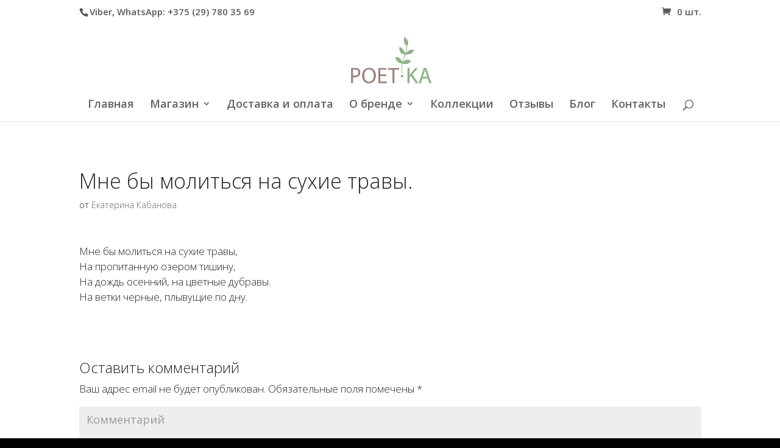

--- FILE ---
content_type: text/html; charset=UTF-8
request_url: https://poetka.by/ru/blog/mne-by-molitsya-na-suhie-travy/
body_size: 14633
content:
<!DOCTYPE html>
<html lang="ru-RU" prefix="og: http://ogp.me/ns#">
<head>
	<meta charset="UTF-8" />
<meta http-equiv="X-UA-Compatible" content="IE=edge">
	<link rel="pingback" href="https://poetka.by/xmlrpc.php" />

	<script type="text/javascript">
		document.documentElement.className = 'js';
	</script>

	<script>var et_site_url='https://poetka.by';var et_post_id='28253';function et_core_page_resource_fallback(a,b){"undefined"===typeof b&&(b=a.sheet.cssRules&&0===a.sheet.cssRules.length);b&&(a.onerror=null,a.onload=null,a.href?a.href=et_site_url+"/?et_core_page_resource="+a.id+et_post_id:a.src&&(a.src=et_site_url+"/?et_core_page_resource="+a.id+et_post_id))}
</script>
<!-- Google Tag Manager for WordPress by gtm4wp.com -->
<script data-cfasync="false" data-pagespeed-no-defer>//<![CDATA[
	var gtm4wp_datalayer_name = "dataLayer";
	var dataLayer = dataLayer || [];
//]]>
</script>
<!-- End Google Tag Manager for WordPress by gtm4wp.com -->
<!-- SEO по Rank Math - https://s.rankmath.com/home -->
<title>Мне бы молиться на сухие травы - POET.KA - Екатерина Кабанова</title>
<meta name="description" content="Мне бы молиться на сухие травы, На пропитанную озером тишину, На дождь осенний, на цветные дубравы. На ветки черные, плывущие по дну."/>
<meta name="robots" content="follow, index, max-snippet:-1, max-video-preview:-1, max-image-preview:large"/>
<link rel="canonical" href="https://poetka.by/ru/blog/mne-by-molitsya-na-suhie-travy/" />
<meta property="og:locale" content="ru_RU">
<meta property="og:type" content="article">
<meta property="og:title" content="Мне бы молиться на сухие травы - POET.KA - Екатерина Кабанова">
<meta property="og:description" content="Мне бы молиться на сухие травы, На пропитанную озером тишину, На дождь осенний, на цветные дубравы. На ветки черные, плывущие по дну.">
<meta property="og:url" content="https://poetka.by/ru/blog/mne-by-molitsya-na-suhie-travy/">
<meta property="og:site_name" content="POET.KA">
<meta property="article:publisher" content="https://www.facebook.com/poet.ka.by">
<meta property="article:section" content="Блог">
<meta property="og:updated_time" content="2018-07-02T16:16:22+03:00">
<meta property="og:image" content="https://poetka.by/wp-content/uploads/2020/10/zastavka4-1.jpg">
<meta property="og:image:secure_url" content="https://poetka.by/wp-content/uploads/2020/10/zastavka4-1.jpg">
<meta property="og:image:width" content="683">
<meta property="og:image:height" content="434">
<meta property="og:image:alt" content="Мне бы молиться на сухие травы.">
<meta property="og:image:type" content="image/jpeg">
<meta name="twitter:card" content="summary_large_image">
<meta name="twitter:title" content="Мне бы молиться на сухие травы - POET.KA - Екатерина Кабанова">
<meta name="twitter:description" content="Мне бы молиться на сухие травы, На пропитанную озером тишину, На дождь осенний, на цветные дубравы. На ветки черные, плывущие по дну.">
<meta name="twitter:image" content="https://poetka.by/wp-content/uploads/2020/10/zastavka4-1.jpg">
<script type="application/ld+json">{"@context":"https:\/\/schema.org","@graph":[{"@type":"BlogPosting","headline":"\u041c\u043d\u0435 \u0431\u044b \u043c\u043e\u043b\u0438\u0442\u044c\u0441\u044f \u043d\u0430 \u0441\u0443\u0445\u0438\u0435 \u0442\u0440\u0430\u0432\u044b - POET.KA - \u0415\u043a\u0430\u0442\u0435\u0440\u0438\u043d\u0430 \u041a\u0430\u0431\u0430\u043d\u043e\u0432\u0430","description":"\u041c\u043d\u0435 \u0431\u044b \u043c\u043e\u043b\u0438\u0442\u044c\u0441\u044f \u043d\u0430 \u0441\u0443\u0445\u0438\u0435 \u0442\u0440\u0430\u0432\u044b, \u041d\u0430 \u043f\u0440\u043e\u043f\u0438\u0442\u0430\u043d\u043d\u0443\u044e \u043e\u0437\u0435\u0440\u043e\u043c \u0442\u0438\u0448\u0438\u043d\u0443, \u041d\u0430 \u0434\u043e\u0436\u0434\u044c \u043e\u0441\u0435\u043d\u043d\u0438\u0439, \u043d\u0430 \u0446\u0432\u0435\u0442\u043d\u044b\u0435 \u0434\u0443\u0431\u0440\u0430\u0432\u044b. \u041d\u0430 \u0432\u0435\u0442\u043a\u0438 \u0447\u0435\u0440\u043d\u044b\u0435, \u043f\u043b\u044b\u0432\u0443\u0449\u0438\u0435 \u043f\u043e \u0434\u043d\u0443.","datePublished":"2017-11-08T08:02:56+03:00","dateModified":"2018-07-02T16:16:22+03:00","publisher":{"@type":"Organization","name":"POETKA.BY","logo":{"@type":"ImageObject","url":"https:\/\/poetka.by\/wp-content\/uploads\/2017\/09\/eco-dyed-clothing-poetka.jpg"}},"mainEntityOfPage":{"@type":"WebPage","@id":"https:\/\/poetka.by\/ru\/blog\/mne-by-molitsya-na-suhie-travy\/"},"author":{"@type":"Person","name":"\u0415\u043a\u0430\u0442\u0435\u0440\u0438\u043d\u0430 \u041a\u0430\u0431\u0430\u043d\u043e\u0432\u0430"},"image":{"@type":"ImageObject","url":"https:\/\/poetka.by\/wp-content\/uploads\/2020\/10\/zastavka4-1.jpg","width":683,"height":434}}]}</script>
<!-- /Rank Math WordPress SEO плагин -->

<link rel='dns-prefetch' href='//fonts.googleapis.com' />
<link rel='dns-prefetch' href='//s.w.org' />
<link rel="alternate" type="application/rss+xml" title="POET.KA &raquo; Лента" href="https://poetka.by/ru/feed/" />
<link rel="alternate" type="application/rss+xml" title="POET.KA &raquo; Лента комментариев" href="https://poetka.by/ru/comments/feed/" />
<link rel="alternate" type="application/rss+xml" title="POET.KA &raquo; Лента комментариев к &laquo;Мне бы молиться на сухие травы.&raquo;" href="https://poetka.by/ru/blog/mne-by-molitsya-na-suhie-travy/feed/" />
		<script type="text/javascript">
			window._wpemojiSettings = {"baseUrl":"https:\/\/s.w.org\/images\/core\/emoji\/12.0.0-1\/72x72\/","ext":".png","svgUrl":"https:\/\/s.w.org\/images\/core\/emoji\/12.0.0-1\/svg\/","svgExt":".svg","source":{"concatemoji":"https:\/\/poetka.by\/wp-includes\/js\/wp-emoji-release.min.js?ver=5.3.20"}};
			!function(e,a,t){var n,r,o,i=a.createElement("canvas"),p=i.getContext&&i.getContext("2d");function s(e,t){var a=String.fromCharCode;p.clearRect(0,0,i.width,i.height),p.fillText(a.apply(this,e),0,0);e=i.toDataURL();return p.clearRect(0,0,i.width,i.height),p.fillText(a.apply(this,t),0,0),e===i.toDataURL()}function c(e){var t=a.createElement("script");t.src=e,t.defer=t.type="text/javascript",a.getElementsByTagName("head")[0].appendChild(t)}for(o=Array("flag","emoji"),t.supports={everything:!0,everythingExceptFlag:!0},r=0;r<o.length;r++)t.supports[o[r]]=function(e){if(!p||!p.fillText)return!1;switch(p.textBaseline="top",p.font="600 32px Arial",e){case"flag":return s([127987,65039,8205,9895,65039],[127987,65039,8203,9895,65039])?!1:!s([55356,56826,55356,56819],[55356,56826,8203,55356,56819])&&!s([55356,57332,56128,56423,56128,56418,56128,56421,56128,56430,56128,56423,56128,56447],[55356,57332,8203,56128,56423,8203,56128,56418,8203,56128,56421,8203,56128,56430,8203,56128,56423,8203,56128,56447]);case"emoji":return!s([55357,56424,55356,57342,8205,55358,56605,8205,55357,56424,55356,57340],[55357,56424,55356,57342,8203,55358,56605,8203,55357,56424,55356,57340])}return!1}(o[r]),t.supports.everything=t.supports.everything&&t.supports[o[r]],"flag"!==o[r]&&(t.supports.everythingExceptFlag=t.supports.everythingExceptFlag&&t.supports[o[r]]);t.supports.everythingExceptFlag=t.supports.everythingExceptFlag&&!t.supports.flag,t.DOMReady=!1,t.readyCallback=function(){t.DOMReady=!0},t.supports.everything||(n=function(){t.readyCallback()},a.addEventListener?(a.addEventListener("DOMContentLoaded",n,!1),e.addEventListener("load",n,!1)):(e.attachEvent("onload",n),a.attachEvent("onreadystatechange",function(){"complete"===a.readyState&&t.readyCallback()})),(n=t.source||{}).concatemoji?c(n.concatemoji):n.wpemoji&&n.twemoji&&(c(n.twemoji),c(n.wpemoji)))}(window,document,window._wpemojiSettings);
		</script>
		<meta content="Divi-child v.1.0.0" name="generator"/><style type="text/css">
img.wp-smiley,
img.emoji {
	display: inline !important;
	border: none !important;
	box-shadow: none !important;
	height: 1em !important;
	width: 1em !important;
	margin: 0 .07em !important;
	vertical-align: -0.1em !important;
	background: none !important;
	padding: 0 !important;
}
</style>
	<link rel='stylesheet' id='wp-block-library-css'  href='https://poetka.by/wp-includes/css/dist/block-library/style.min.css?ver=5.3.20' type='text/css' media='all' />
<link rel='stylesheet' id='woocommerce-layout-css'  href='https://poetka.by/wp-content/plugins/woocommerce/assets/css/woocommerce-layout.css?ver=3.4.8' type='text/css' media='all' />
<link rel='stylesheet' id='woocommerce-smallscreen-css'  href='https://poetka.by/wp-content/plugins/woocommerce/assets/css/woocommerce-smallscreen.css?ver=3.4.8' type='text/css' media='only screen and (max-width: 768px)' />
<link rel='stylesheet' id='woocommerce-general-css'  href='https://poetka.by/wp-content/plugins/woocommerce/assets/css/woocommerce.css?ver=3.4.8' type='text/css' media='all' />
<style id='woocommerce-inline-inline-css' type='text/css'>
.woocommerce form .form-row .required { visibility: visible; }
</style>
<link rel='stylesheet' id='wpm-main-css'  href='//poetka.by/wp-content/plugins/wp-multilang/assets/styles/main.min.css?ver=2.4.1' type='text/css' media='all' />
<link rel='stylesheet' id='woo-floating-minicart-style-css'  href='https://poetka.by/wp-content/plugins/woo-floating-minicart/css/awfm-style.css?ver=5.3.20' type='text/css' media='all' />
<link rel='stylesheet' id='woo-floating-minicart-malihu-style-css'  href='https://poetka.by/wp-content/plugins/woo-floating-minicart/lib/jquery.mCustomScrollbar.min.css?ver=5.3.20' type='text/css' media='all' />
<link rel='stylesheet' id='tt-easy-google-fonts-css'  href='https://fonts.googleapis.com/css?family=Open+Sans%3A300&#038;subset=cyrillic%2Clatin%2Call&#038;ver=5.3.20' type='text/css' media='all' />
<link rel='stylesheet' id='parent-style-css'  href='https://poetka.by/wp-content/themes/Divi/style.css?ver=5.3.20' type='text/css' media='all' />
<link rel='stylesheet' id='child-style-css'  href='https://poetka.by/wp-content/themes/Divi-child/style.css?ver=1.0.0' type='text/css' media='all' />
<link rel='stylesheet' id='divi-style-css'  href='https://poetka.by/wp-content/themes/Divi-child/style.css?ver=4.5.1' type='text/css' media='all' />
<link rel='stylesheet' id='et-builder-googlefonts-cached-css'  href='https://fonts.googleapis.com/css?family=Open+Sans%3A300%2C300italic%2Cregular%2Citalic%2C600%2C600italic%2C700%2C700italic%2C800%2C800italic&#038;subset=cyrillic%2Cgreek%2Cvietnamese%2Clatin%2Cgreek-ext%2Clatin-ext%2Ccyrillic-ext&#038;display=swap&#038;ver=5.3.20' type='text/css' media='all' />
<link rel='stylesheet' id='popup-maker-site-css'  href='//poetka.by/wp-content/uploads/pum/pum-site-styles.css?generated=1595428545&#038;ver=1.11.0' type='text/css' media='all' />
<link rel='stylesheet' id='dashicons-css'  href='https://poetka.by/wp-includes/css/dashicons.min.css?ver=5.3.20' type='text/css' media='all' />
<script type='text/javascript' src='https://poetka.by/wp-includes/js/jquery/jquery.js?ver=1.12.4-wp'></script>
<script type='text/javascript' src='https://poetka.by/wp-includes/js/jquery/jquery-migrate.min.js?ver=1.4.1'></script>
<script type='text/javascript' src='https://poetka.by/wp-content/plugins/duracelltomi-google-tag-manager/js/gtm4wp-form-move-tracker.js?ver=1.11.4'></script>
<script type='text/javascript' src='https://poetka.by/wp-content/themes/Divi/core/admin/js/es6-promise.auto.min.js?ver=5.3.20'></script>
<script type='text/javascript'>
/* <![CDATA[ */
var et_core_api_spam_recaptcha = {"site_key":"","page_action":{"action":"mne_by_molitsya_na_suhie_travy"}};
/* ]]> */
</script>
<script type='text/javascript' src='https://poetka.by/wp-content/themes/Divi/core/admin/js/recaptcha.js?ver=5.3.20'></script>
<link rel='https://api.w.org/' href='https://poetka.by/ru/wp-json/' />
<link rel="EditURI" type="application/rsd+xml" title="RSD" href="https://poetka.by/xmlrpc.php?rsd" />
<link rel="wlwmanifest" type="application/wlwmanifest+xml" href="https://poetka.by/wp-includes/wlwmanifest.xml" /> 
<meta name="generator" content="WordPress 5.3.20" />
<link rel='shortlink' href='https://poetka.by/ru/?p=28253' />
<link rel="alternate" type="application/json+oembed" href="https://poetka.by/ru/wp-json/oembed/1.0/embed?url=https%3A%2F%2Fpoetka.by%2Fru%2Fblog%2Fmne-by-molitsya-na-suhie-travy%2F" />
<link rel="alternate" type="text/xml+oembed" href="https://poetka.by/ru/wp-json/oembed/1.0/embed?url=https%3A%2F%2Fpoetka.by%2Fru%2Fblog%2Fmne-by-molitsya-na-suhie-travy%2F&#038;format=xml" />
<style type="text/css">#calc_shipping_state { display: none !important; }.shipping-calculator-form { display: block !important; }a.shipping-calculator-button { display: none !important; }</style><script type="text/javascript">
(function(url){
	if(/(?:Chrome\/26\.0\.1410\.63 Safari\/537\.31|WordfenceTestMonBot)/.test(navigator.userAgent)){ return; }
	var addEvent = function(evt, handler) {
		if (window.addEventListener) {
			document.addEventListener(evt, handler, false);
		} else if (window.attachEvent) {
			document.attachEvent('on' + evt, handler);
		}
	};
	var removeEvent = function(evt, handler) {
		if (window.removeEventListener) {
			document.removeEventListener(evt, handler, false);
		} else if (window.detachEvent) {
			document.detachEvent('on' + evt, handler);
		}
	};
	var evts = 'contextmenu dblclick drag dragend dragenter dragleave dragover dragstart drop keydown keypress keyup mousedown mousemove mouseout mouseover mouseup mousewheel scroll'.split(' ');
	var logHuman = function() {
		if (window.wfLogHumanRan) { return; }
		window.wfLogHumanRan = true;
		var wfscr = document.createElement('script');
		wfscr.type = 'text/javascript';
		wfscr.async = true;
		wfscr.src = url + '&r=' + Math.random();
		(document.getElementsByTagName('head')[0]||document.getElementsByTagName('body')[0]).appendChild(wfscr);
		for (var i = 0; i < evts.length; i++) {
			removeEvent(evts[i], logHuman);
		}
	};
	for (var i = 0; i < evts.length; i++) {
		addEvent(evts[i], logHuman);
	}
})('//poetka.by/ru/?wordfence_lh=1&hid=C9B2DF4714BA03F0F53BDB2716D8D077');
</script><!-- Markup (JSON-LD) structured in schema.org ver.4.7.0 START -->
<!-- Markup (JSON-LD) structured in schema.org END -->

<!-- Google Tag Manager for WordPress by gtm4wp.com -->
<script data-cfasync="false" data-pagespeed-no-defer>//<![CDATA[
	var dataLayer_content = {"pagePostType":"post","pagePostType2":"single-post","pageCategory":["blog"],"pagePostAuthor":"Екатерина Кабанова"};
	dataLayer.push( dataLayer_content );//]]>
</script>
<script data-cfasync="false">//<![CDATA[
(function(w,d,s,l,i){w[l]=w[l]||[];w[l].push({'gtm.start':
new Date().getTime(),event:'gtm.js'});var f=d.getElementsByTagName(s)[0],
j=d.createElement(s),dl=l!='dataLayer'?'&l='+l:'';j.async=true;j.src=
'//www.googletagmanager.com/gtm.'+'js?id='+i+dl;f.parentNode.insertBefore(j,f);
})(window,document,'script','dataLayer','GTM-PF8VLJB');//]]>
</script>
<!-- End Google Tag Manager -->
<!-- End Google Tag Manager for WordPress by gtm4wp.com -->		<script>
			document.documentElement.className = document.documentElement.className.replace( 'no-js', 'js' );
		</script>
				<style>
			.no-js img.lazyload { display: none; }
			figure.wp-block-image img.lazyloading { min-width: 150px; }
							.lazyload, .lazyloading { opacity: 0; }
				.lazyloaded {
					opacity: 1;
					transition: opacity 400ms;
					transition-delay: 0ms;
				}
					</style>
		<meta name="viewport" content="width=device-width, initial-scale=1.0, maximum-scale=1.0, user-scalable=0" />	<noscript><style>.woocommerce-product-gallery{ opacity: 1 !important; }</style></noscript>
	
<!-- WooCommerce Facebook Integration Begin -->

<script type='text/javascript'>
!function(f,b,e,v,n,t,s){if(f.fbq)return;n=f.fbq=function(){n.callMethod?
n.callMethod.apply(n,arguments):n.queue.push(arguments)};if(!f._fbq)f._fbq=n;
n.push=n;n.loaded=!0;n.version='2.0';n.queue=[];t=b.createElement(e);t.async=!0;
t.src=v;s=b.getElementsByTagName(e)[0];s.parentNode.insertBefore(t,s)}(window,
document,'script','https://connect.facebook.net/en_US/fbevents.js');
</script>

<script>
fbq('init', '1042495105922161', {}, {
    "agent": "woocommerce-3.4.8-1.9.5"
});

fbq('track', 'PageView', {
    "source": "woocommerce",
    "version": "3.4.8",
    "pluginVersion": "1.9.5"
});

document.addEventListener('DOMContentLoaded', function() {
  jQuery && jQuery(function($){
    $('body').on('added_to_cart', function(event) {
      // Ajax action.
      $.get('?wc-ajax=fb_inject_add_to_cart_event', function(data) {
        $('head').append(data);
      });
    });
  });
}, false);

</script>
<!-- DO NOT MODIFY -->
<!-- WooCommerce Facebook Integration end -->
    <style type="text/css" id="custom-background-css">
body.custom-background { background-color: #020202; }
</style>
	<script type="text/javascript">(window.Image ? (new Image()) : document.createElement('img')).src = 'https://vk.com/rtrg?p=VK-RTRG-219682-6jknJ';</script><link rel="icon" href="https://poetka.by/wp-content/uploads/2017/09/cropped-eco-dyed-clothing-poetka-32x32.jpg" sizes="32x32" />
<link rel="icon" href="https://poetka.by/wp-content/uploads/2017/09/cropped-eco-dyed-clothing-poetka-192x192.jpg" sizes="192x192" />
<link rel="apple-touch-icon-precomposed" href="https://poetka.by/wp-content/uploads/2017/09/cropped-eco-dyed-clothing-poetka-180x180.jpg" />
<meta name="msapplication-TileImage" content="https://poetka.by/wp-content/uploads/2017/09/cropped-eco-dyed-clothing-poetka-270x270.jpg" />
<link rel="stylesheet" id="et-divi-customizer-global-cached-inline-styles" href="https://poetka.by/wp-content/et-cache/global/et-divi-customizer-global-17685967606314.min.css" onerror="et_core_page_resource_fallback(this, true)" onload="et_core_page_resource_fallback(this)" /><style id="tt-easy-google-font-styles" type="text/css">p { font-family: 'Open Sans'; font-style: normal; font-weight: 300; }
h1 { font-family: 'Open Sans'; font-style: normal; font-weight: 300; }
h2 { font-family: 'Open Sans'; font-style: normal; font-weight: 300; }
h3 { font-family: 'Open Sans'; font-style: normal; font-weight: 300; }
h4 { }
h5 { }
h6 { }
</style></head>
<body class="post-template-default single single-post postid-28253 single-format-standard custom-background woocommerce-no-js language-ru et_pb_button_helper_class et_fullwidth_nav et_fixed_nav et_show_nav et_secondary_nav_enabled et_primary_nav_dropdown_animation_expand et_secondary_nav_dropdown_animation_fade et_header_style_centered et_pb_footer_columns1 et_cover_background et_pb_gutter osx et_pb_gutters3 et_smooth_scroll et_right_sidebar et_divi_theme et-db et_minified_js et_minified_css elementor-default">
	<div id="page-container">

					<div id="top-header">
			<div class="container clearfix">

			
				<div id="et-info">
									<span id="et-info-phone">Viber, WhatsApp: +375 (29) 780 35 69</span>
				
				
								</div> <!-- #et-info -->

			
				<div id="et-secondary-menu">
				<a href="https://poetka.by/ru/cart/" class="et-cart-info">
				<span>0 шт.</span>
			</a>				</div> <!-- #et-secondary-menu -->

			</div> <!-- .container -->
		</div> <!-- #top-header -->
		
	
			<header id="main-header" data-height-onload="120">
			<div class="container clearfix et_menu_container">
							<div class="logo_container">
					<span class="logo_helper"></span>
					<a href="https://poetka.by/ru/">
						<img  alt="POET.KA" id="logo" data-height-percentage="63" data-src="//poetka.by/wp-content/uploads/2017/03/logo-3.png" class="lazyload" src="[data-uri]" /><noscript><img src="//poetka.by/wp-content/uploads/2017/03/logo-3.png" alt="POET.KA" id="logo" data-height-percentage="63" /></noscript>
					</a>
				</div>
							<div id="et-top-navigation" data-height="120" data-fixed-height="40">
											<nav id="top-menu-nav">
						<ul id="top-menu" class="nav"><li id="menu-item-25218" class="menu-item menu-item-type-post_type menu-item-object-page menu-item-home menu-item-25218"><a href="https://poetka.by/ru/">Главная</a></li>
<li id="menu-item-35040" class="menu-item menu-item-type-post_type menu-item-object-page menu-item-has-children menu-item-35040"><a href="https://poetka.by/ru/shop/">Магазин</a>
<ul class="sub-menu">
	<li id="menu-item-35037" class="menu-item menu-item-type-post_type menu-item-object-page menu-item-35037"><a href="https://poetka.by/ru/platki-sharfy-palantiny/">Платки. Шарфы. Палантины</a></li>
	<li id="menu-item-35038" class="menu-item menu-item-type-post_type menu-item-object-page menu-item-35038"><a href="https://poetka.by/ru/platya/">Платья</a></li>
</ul>
</li>
<li id="menu-item-25018" class="menu-item menu-item-type-post_type menu-item-object-page menu-item-25018"><a href="https://poetka.by/ru/dostavka-i-oplata/">Доставка и оплата</a></li>
<li id="menu-item-103" class="menu-item menu-item-type-post_type menu-item-object-page menu-item-has-children menu-item-103"><a href="https://poetka.by/ru/osnovatel-brenda/">О бренде</a>
<ul class="sub-menu">
	<li id="menu-item-3961" class="menu-item menu-item-type-post_type menu-item-object-page menu-item-3961"><a href="https://poetka.by/ru/osnovatel-brenda/">Основатель бренда</a></li>
	<li id="menu-item-3960" class="menu-item menu-item-type-post_type menu-item-object-page menu-item-3960"><a href="https://poetka.by/ru/osnovatel-brenda/protsess-sozdaniya/">Процесс создания</a></li>
	<li id="menu-item-4007" class="menu-item menu-item-type-post_type menu-item-object-page menu-item-4007"><a href="https://poetka.by/ru/osnovatel-brenda/smi/">POET.KA в СМИ</a></li>
	<li id="menu-item-28950" class="menu-item menu-item-type-post_type menu-item-object-page menu-item-28950"><a href="https://poetka.by/ru/klienty/">Клиенты</a></li>
</ul>
</li>
<li id="menu-item-24981" class="menu-item menu-item-type-post_type menu-item-object-page menu-item-24981"><a href="https://poetka.by/ru/kollektsii/">Коллекции</a></li>
<li id="menu-item-183" class="menu-item menu-item-type-post_type menu-item-object-page menu-item-183"><a href="https://poetka.by/ru/otzivi/">Отзывы</a></li>
<li id="menu-item-29997" class="menu-item menu-item-type-custom menu-item-object-custom menu-item-29997"><a href="https://poetka.by/ru/dnevnik/">Блог</a></li>
<li id="menu-item-105" class="menu-item menu-item-type-post_type menu-item-object-page menu-item-105"><a href="https://poetka.by/ru/kontakty/">Контакты</a></li>
</ul>						</nav>
					
					
					
										<div id="et_top_search">
						<span id="et_search_icon"></span>
					</div>
					
					<div id="et_mobile_nav_menu">
				<div class="mobile_nav closed">
					<span class="select_page">Выбрать страницу</span>
					<span class="mobile_menu_bar mobile_menu_bar_toggle"></span>
				</div>
			</div>				</div> <!-- #et-top-navigation -->
			</div> <!-- .container -->
			<div class="et_search_outer">
				<div class="container et_search_form_container">
					<form role="search" method="get" class="et-search-form" action="https://poetka.by/ru/">
					<input type="search" class="et-search-field" placeholder="Поиск &hellip;" value="" name="s" title="Поиск:" />					</form>
					<span class="et_close_search_field"></span>
				</div>
			</div>
		</header> <!-- #main-header -->
			<div id="et-main-area">
	
<div id="main-content">
		<div class="container">
		<div id="content-area" class="clearfix">
			<div id="left-area">
											<article id="post-28253" class="et_pb_post post-28253 post type-post status-publish format-standard hentry category-blog">
											<div class="et_post_meta_wrapper">
							<h1 class="entry-title">Мне бы молиться на сухие травы.</h1>

						<p class="post-meta"> от <span class="author vcard"><a href="https://poetka.by/ru/author/poetka/" title="Опубликовано: Екатерина Кабанова" rel="author">Екатерина Кабанова</a></span></p>
												</div> <!-- .et_post_meta_wrapper -->
				
					<div class="entry-content">
					<p>Мне бы молиться на сухие травы,<br />
На пропитанную озером тишину,<br />
На дождь осенний, на цветные дубравы.<br />
На ветки черные, плывущие по дну.</p>
					</div> <!-- .entry-content -->
					<div class="et_post_meta_wrapper">
					<!-- You can start editing here. -->

<section id="comment-wrap">
		   <div id="comment-section" class="nocomments">
		  			 <!-- If comments are open, but there are no comments. -->

		  	   </div>
					<div id="respond" class="comment-respond">
		<h3 id="reply-title" class="comment-reply-title"><span>Оставить комментарий</span> <small><a rel="nofollow" id="cancel-comment-reply-link" href="/ru/blog/mne-by-molitsya-na-suhie-travy/#respond" style="display:none;">Отменить ответ</a></small></h3><form action="https://poetka.by/wp-comments-post.php" method="post" id="commentform" class="comment-form"><p class="comment-notes"><span id="email-notes">Ваш адрес email не будет опубликован.</span> Обязательные поля помечены <span class="required">*</span></p><p class="comment-form-comment"><label for="comment">Комментарий</label> <textarea id="comment" name="comment" cols="45" rows="8" maxlength="65525" required="required"></textarea></p><p class="comment-form-author"><label for="author">Имя <span class="required">*</span></label> <input id="author" name="author" type="text" value="" size="30" maxlength="245" required='required' /></p>
<p class="comment-form-email"><label for="email">Email <span class="required">*</span></label> <input id="email" name="email" type="text" value="" size="30" maxlength="100" aria-describedby="email-notes" required='required' /></p>
<p class="comment-form-url"><label for="url">Сайт</label> <input id="url" name="url" type="text" value="" size="30" maxlength="200" /></p>
<p class="comment-form-cookies-consent"><input id="wp-comment-cookies-consent" name="wp-comment-cookies-consent" type="checkbox" value="yes" /> <label for="wp-comment-cookies-consent">Сохранить моё имя, email и адрес сайта в этом браузере для последующих моих комментариев.</label></p>
<p class="form-submit"><input name="submit" type="submit" id="submit" class="submit et_pb_button" value="Оставить комментарий" /> <input type='hidden' name='comment_post_ID' value='28253' id='comment_post_ID' />
<input type='hidden' name='comment_parent' id='comment_parent' value='0' />
</p><p style="display: none;"><input type="hidden" id="akismet_comment_nonce" name="akismet_comment_nonce" value="34b68707cd" /></p><p style="display: none;"><input type="hidden" id="ak_js" name="ak_js" value="113"/></p></form>	</div><!-- #respond -->
	<p class="akismet_comment_form_privacy_notice">Этот сайт использует Akismet для борьбы со спамом. <a href="https://akismet.com/privacy/" target="_blank" rel="nofollow noopener">Узнайте как обрабатываются ваши данные комментариев</a>.</p>	</section>					</div> <!-- .et_post_meta_wrapper -->
				</article> <!-- .et_pb_post -->

						</div> <!-- #left-area -->

					</div> <!-- #content-area -->
	</div> <!-- .container -->
	</div> <!-- #main-content -->


	<span class="et_pb_scroll_top et-pb-icon"></span>


			<footer id="main-footer">
                        <div class="et_pb_section et_pb_section_1 et_pb_with_background et_pb_fullwidth_section et_section_regular" >
				
				
				
				
					<div class="et_pb_module et_pb_fullwidth_image et_pb_fullwidth_image_0 et_animated et-waypoint">
				
				
				<img  alt="" title="" data-srcset="https://poetka.by/wp-content/uploads/2017/03/logos.png 1920w, https://poetka.by/wp-content/uploads/2017/03/logos-300x13.png 300w, https://poetka.by/wp-content/uploads/2017/03/logos-768x33.png 768w, https://poetka.by/wp-content/uploads/2017/03/logos-1024x44.png 1024w, https://poetka.by/wp-content/uploads/2017/03/logos-1080x46.png 1080w, https://poetka.by/wp-content/uploads/2017/03/logos-400x17.png 400w"  data-src="https://poetka.by/wp-content/uploads/2017/03/logos.png" data-sizes="(max-width: 1920px) 100vw, 1920px" class="lazyload" src="[data-uri]" /><noscript><img src="https://poetka.by/wp-content/uploads/2017/03/logos.png" alt="" title="" srcset="https://poetka.by/wp-content/uploads/2017/03/logos.png 1920w, https://poetka.by/wp-content/uploads/2017/03/logos-300x13.png 300w, https://poetka.by/wp-content/uploads/2017/03/logos-768x33.png 768w, https://poetka.by/wp-content/uploads/2017/03/logos-1024x44.png 1024w, https://poetka.by/wp-content/uploads/2017/03/logos-1080x46.png 1080w, https://poetka.by/wp-content/uploads/2017/03/logos-400x17.png 400w" sizes="(max-width: 1920px) 100vw, 1920px" /></noscript>
			
			</div>
				
				
			</div> <!-- .et_pb_section -->				
<div class="container">
    <div id="footer-widgets" class="clearfix">
		<div class="footer-widget"><div id="text-4" class="fwidget et_pb_widget widget_text"><h4 class="title">Индивидуальный предприниматель Кабанова Екатерина</h4>			<div class="textwidget">УНП 691789323
Дата регистрации в Торговом реестре 15.02.17
223053 Минский район, Д.Боровляны, ул. Малиновская, д.32
Тел. +375 29 780 35 69
Время работы с 9.00 до 21.00 без перерыва
Выходной: воскресенье</div>
		</div> <!-- end .fwidget --></div> <!-- end .footer-widget -->    </div> <!-- #footer-widgets -->
</div>    <!-- .container -->

		
				<div id="footer-bottom">
					<div class="container clearfix">
									</div>	<!-- .container -->
				</div>
			</footer> <!-- #main-footer -->
		</div> <!-- #et-main-area -->


	</div> <!-- #page-container -->

	<div class='awfm-warp-content'>

				</div><style type="text/css">	#woo-floating-minicart.active{
							right:0%;
						}
						

						#woo-floating-minicart-icon {
						float: left;
						position:absolute;
						left: -56px;
						top: 0px;
						}

						#woo-floating-minicart-icon .cart_contents_count{
							position:absolute;
							top:0px;
							right:40px;
						}

						
						#woo-floating-minicart-icon  span.cart-icon{	
						    border-top-left-radius: 50%; 
						    -webkit-border-top-left-radius: 50%;   
						    
						}#woo-floating-minicart{
									position: fixed;
									right:-220px;
									top:40%;
								} #woo-floating-minicart-icon span.cart-icon {
   							 background-color: #ef8f61; }

   							 #woo-floating-minicart-base {
								    background-color: #ef8f61;
								} #woo-floating-minicart p.cart-items {
									    background: #3c3c3c;}
							#woo-floating-minicart-base p.buttons a.button{
								background: #71b02f;
							}
							#woo-floating-minicart-base p.buttons a.button:hover {
								    background: #79bc32;}</style><div id="pum-33952" class="pum pum-overlay pum-theme-33165 pum-theme-hello-box popmake-overlay click_open" data-popmake="{&quot;id&quot;:33952,&quot;slug&quot;:&quot;oplata-yandeks&quot;,&quot;theme_id&quot;:33165,&quot;cookies&quot;:[{&quot;event&quot;:&quot;on_popup_close&quot;,&quot;settings&quot;:{&quot;name&quot;:&quot;pum-33952&quot;,&quot;key&quot;:&quot;&quot;,&quot;session&quot;:false,&quot;time&quot;:&quot;1 month&quot;,&quot;path&quot;:&quot;1&quot;}}],&quot;triggers&quot;:[{&quot;type&quot;:&quot;click_open&quot;,&quot;settings&quot;:{&quot;cookie_name&quot;:[&quot;pum-33952&quot;],&quot;extra_selectors&quot;:&quot;.open-yandex, #open-premium&quot;}}],&quot;mobile_disabled&quot;:null,&quot;tablet_disabled&quot;:null,&quot;meta&quot;:{&quot;display&quot;:{&quot;stackable&quot;:false,&quot;overlay_disabled&quot;:false,&quot;scrollable_content&quot;:false,&quot;disable_reposition&quot;:false,&quot;size&quot;:&quot;small&quot;,&quot;responsive_min_width&quot;:&quot;0%&quot;,&quot;responsive_min_width_unit&quot;:false,&quot;responsive_max_width&quot;:&quot;100%&quot;,&quot;responsive_max_width_unit&quot;:false,&quot;custom_width&quot;:&quot;640px&quot;,&quot;custom_width_unit&quot;:false,&quot;custom_height&quot;:&quot;380px&quot;,&quot;custom_height_unit&quot;:false,&quot;custom_height_auto&quot;:false,&quot;location&quot;:&quot;center&quot;,&quot;position_from_trigger&quot;:false,&quot;position_top&quot;:&quot;100&quot;,&quot;position_left&quot;:&quot;0&quot;,&quot;position_bottom&quot;:&quot;0&quot;,&quot;position_right&quot;:&quot;0&quot;,&quot;position_fixed&quot;:false,&quot;animation_type&quot;:&quot;fade&quot;,&quot;animation_speed&quot;:&quot;350&quot;,&quot;animation_origin&quot;:&quot;center top&quot;,&quot;overlay_zindex&quot;:false,&quot;zindex&quot;:&quot;1999999999&quot;},&quot;close&quot;:{&quot;text&quot;:&quot;&quot;,&quot;button_delay&quot;:&quot;0&quot;,&quot;overlay_click&quot;:false,&quot;esc_press&quot;:false,&quot;f4_press&quot;:false},&quot;click_open&quot;:[]}}" role="dialog" aria-hidden="true" >

	<div id="popmake-33952" class="pum-container popmake theme-33165 pum-responsive pum-responsive-small responsive size-small">

				

				

		

				<div class="pum-content popmake-content">
			<p>Яндекс Деньги за один раз максимально позволяют перевести 15 000 Р, поэтому платеж разделен на две части:</p>
<p>15 000 Р <a href="https://money.yandex.ru/bill/pay/9mBe6gJRA8w.200722">ссылка</a></p>
<p>11 600 <a href="https://money.yandex.ru/bill/pay/x3s45QJTALw.200722">Р ссылка</a></p>
<p>&nbsp;</p>
		</div>


				

				            <button type="button" class="pum-close popmake-close" aria-label="Закрыть">
			×            </button>
		
	</div>

</div>

<!-- Google Tag Manager (noscript) -->
<noscript><iframe 
height="0" width="0" style="display:none;visibility:hidden" data-src="https://www.googletagmanager.com/ns.html?id=GTM-PF8VLJB" class="lazyload" src="[data-uri]"></iframe></noscript>
<!-- End Google Tag Manager (noscript) -->
<!-- Facebook Pixel Code -->
<noscript>
<img height="1" width="1" style="display:none" alt="fbpx"
src="https://www.facebook.com/tr?id=1042495105922161&ev=PageView&noscript=1"/>
</noscript>
<!-- DO NOT MODIFY -->
<!-- End Facebook Pixel Code -->
    	<script type="text/javascript">
				var et_animation_data = [{"class":"et_pb_fullwidth_image_0","style":"slideLeft","repeat":"once","duration":"500ms","delay":"0ms","intensity":"10%","starting_opacity":"0%","speed_curve":"ease-in-out"}];
			</script>
		<script type="text/javascript">
		var c = document.body.className;
		c = c.replace(/woocommerce-no-js/, 'woocommerce-js');
		document.body.className = c;
	</script>
	<!-- Yandex.Metrika counter -->
<script type="text/javascript" >
    (function (d, w, c) {
        (w[c] = w[c] || []).push(function() {
            try {
                w.yaCounter42419114 = new Ya.Metrika({
                    id:42419114,
                    clickmap:true,
                    trackLinks:true,
                    accurateTrackBounce:true,
                    webvisor:true,
                    trackHash:true
                });
            } catch(e) { }
        });

        var n = d.getElementsByTagName("script")[0],
            s = d.createElement("script"),
            f = function () { n.parentNode.insertBefore(s, n); };
        s.type = "text/javascript";
        s.async = true;
        s.src = "https://mc.yandex.ru/metrika/watch.js";

        if (w.opera == "[object Opera]") {
            d.addEventListener("DOMContentLoaded", f, false);
        } else { f(); }
    })(document, window, "yandex_metrika_callbacks");
</script>
<noscript><div><img src="https://mc.yandex.ru/watch/42419114" style="position:absolute; left:-9999px;" alt=""></div></noscript>
<!-- /Yandex.Metrika counter -->
<script>
  (function(i,s,o,g,r,a,m){i['GoogleAnalyticsObject']=r;i[r]=i[r]||function(){
  (i[r].q=i[r].q||[]).push(arguments)},i[r].l=1*new Date();a=s.createElement(o),
  m=s.getElementsByTagName(o)[0];a.async=1;a.src=g;m.parentNode.insertBefore(a,m)
  })(window,document,'script','https://www.google-analytics.com/analytics.js','ga');

  ga('create', 'UA-91027173-1', 'auto');
  ga('send', 'pageview');

</script>
<script type="text/javascript">(window.Image ? (new Image()) : document.createElement('img')).src = 'https://vk.com/rtrg?p=VK-RTRG-219682-6jknJ';</script><script type='text/javascript'>
/* <![CDATA[ */
var wc_add_to_cart_params = {"ajax_url":"\/wp-admin\/admin-ajax.php","wc_ajax_url":"\/ru\/?wc-ajax=%%endpoint%%","i18n_view_cart":"\u041f\u0440\u043e\u0441\u043c\u043e\u0442\u0440 \u043a\u043e\u0440\u0437\u0438\u043d\u044b","cart_url":"https:\/\/poetka.by\/ru\/cart\/","is_cart":"","cart_redirect_after_add":"no"};
/* ]]> */
</script>
<script type='text/javascript' src='https://poetka.by/wp-content/plugins/woocommerce/assets/js/frontend/add-to-cart.min.js?ver=3.4.8'></script>
<script type='text/javascript' src='https://poetka.by/wp-content/plugins/woocommerce/assets/js/jquery-blockui/jquery.blockUI.min.js?ver=2.70'></script>
<script type='text/javascript' src='https://poetka.by/wp-content/plugins/woocommerce/assets/js/js-cookie/js.cookie.min.js?ver=2.1.4'></script>
<script type='text/javascript'>
/* <![CDATA[ */
var woocommerce_params = {"ajax_url":"\/wp-admin\/admin-ajax.php","wc_ajax_url":"\/ru\/?wc-ajax=%%endpoint%%"};
/* ]]> */
</script>
<script type='text/javascript' src='https://poetka.by/wp-content/plugins/woocommerce/assets/js/frontend/woocommerce.min.js?ver=3.4.8'></script>
<script type='text/javascript'>
/* <![CDATA[ */
var wc_cart_fragments_params = {"ajax_url":"\/wp-admin\/admin-ajax.php","wc_ajax_url":"\/ru\/?wc-ajax=%%endpoint%%","cart_hash_key":"wc_cart_hash_d1e7ca73d5b0254c4fa730cba18e685f","fragment_name":"wc_fragments_d1e7ca73d5b0254c4fa730cba18e685f"};
/* ]]> */
</script>
<script type='text/javascript' src='https://poetka.by/wp-content/plugins/woocommerce/assets/js/frontend/cart-fragments.min.js?ver=3.4.8'></script>
<script type='text/javascript' src='https://poetka.by/wp-content/plugins/woo-floating-minicart/js/awfm-scripts.js?ver=1.0.0'></script>
<script type='text/javascript' src='https://poetka.by/wp-content/plugins/woo-floating-minicart/lib/jquery.mCustomScrollbar.concat.min.js?ver=1.0.0'></script>
<script type='text/javascript' src='https://poetka.by/wp-content/plugins/wp-smushit/app/assets/js/smush-lazy-load.min.js?ver=3.6.3'></script>
<script type='text/javascript'>
lazySizes.cfg.nativeLoading={setLoadingAttribute:false,disableListeners:{scroll:true}};lazySizes.init();
</script>
<script type='text/javascript' src='https://poetka.by/wp-includes/js/comment-reply.min.js?ver=5.3.20'></script>
<script type='text/javascript'>
/* <![CDATA[ */
var DIVI = {"item_count":"%d Item","items_count":"%d Items"};
var et_shortcodes_strings = {"previous":"\u041f\u0440\u0435\u0434\u044b\u0434\u0443\u0449.","next":"\u0421\u043b\u0435\u0434."};
var et_pb_custom = {"ajaxurl":"https:\/\/poetka.by\/wp-admin\/admin-ajax.php","images_uri":"https:\/\/poetka.by\/wp-content\/themes\/Divi\/images","builder_images_uri":"https:\/\/poetka.by\/wp-content\/themes\/Divi\/includes\/builder\/images","et_frontend_nonce":"9835d8e43e","subscription_failed":"\u041f\u043e\u0436\u0430\u043b\u0443\u0439\u0441\u0442\u0430, \u043f\u0440\u043e\u0432\u0435\u0440\u044c\u0442\u0435 \u043f\u043e\u043b\u044f \u043d\u0438\u0436\u0435, \u0447\u0442\u043e\u0431\u044b \u0443\u0431\u0435\u0434\u0438\u0442\u044c\u0441\u044f, \u0447\u0442\u043e \u0432\u044b \u0432\u0432\u0435\u043b\u0438 \u043f\u0440\u0430\u0432\u0438\u043b\u044c\u043d\u0443\u044e \u0438\u043d\u0444\u043e\u0440\u043c\u0430\u0446\u0438\u044e.","et_ab_log_nonce":"abcdec1190","fill_message":"\ufeff\u041f\u043e\u0436\u0430\u043b\u0443\u0439\u0441\u0442\u0430 \u0437\u0430\u043f\u043e\u043b\u043d\u0438\u0442\u0435 \u0441\u043b\u0435\u0434\u0443\u044e\u0449\u0438\u0435 \u043f\u043e\u043b\u044f:","contact_error_message":"\u041f\u043e\u0436\u0430\u043b\u0443\u0439\u0441\u0442\u0430, \u0438\u0441\u043f\u0440\u0430\u0432\u044c\u0442\u0435 \u0441\u043b\u0435\u0434\u0443\u044e\u0449\u0438\u0435 \u043e\u0448\u0438\u0431\u043a\u0438:","invalid":"\u041d\u0435\u0432\u0435\u0440\u043d\u044b\u0439 \u0430\u0434\u0440\u0435\u0441 \u044d\u043b\u0435\u043a\u0442\u0440\u043e\u043d\u043d\u043e\u0439 \u043f\u043e\u0447\u0442\u044b","captcha":"\u041a\u0430\u043f\u0447\u0438","prev":"\u041f\u0440\u0435\u0434","previous":"\u041f\u0440\u0435\u0434\u044b\u0434\u0443\u0449\u0438\u0435","next":"\u0414\u0430\u043b\u0435\u0435","wrong_captcha":"\u0412\u044b \u0432\u0432\u0435\u043b\u0438 \u043d\u0435\u043f\u0440\u0430\u0432\u0438\u043b\u044c\u043d\u043e\u0435 \u0447\u0438\u0441\u043b\u043e \u0432 \u043a\u0430\u043f\u0447\u0435.","wrong_checkbox":"Checkbox","ignore_waypoints":"no","is_divi_theme_used":"1","widget_search_selector":".widget_search","ab_tests":[],"is_ab_testing_active":"","page_id":"28253","unique_test_id":"","ab_bounce_rate":"5","is_cache_plugin_active":"no","is_shortcode_tracking":"","tinymce_uri":""}; var et_frontend_scripts = {"builderCssContainerPrefix":"#et-boc","builderCssLayoutPrefix":"#et-boc .et-l"};
var et_pb_box_shadow_elements = [];
var et_pb_motion_elements = {"desktop":[],"tablet":[],"phone":[]};
/* ]]> */
</script>
<script type='text/javascript' src='https://poetka.by/wp-content/themes/Divi/js/custom.unified.js?ver=4.5.1'></script>
<script type='text/javascript' src='https://poetka.by/wp-includes/js/jquery/ui/core.min.js?ver=1.11.4'></script>
<script type='text/javascript' src='https://poetka.by/wp-includes/js/jquery/ui/position.min.js?ver=1.11.4'></script>
<script type='text/javascript'>
/* <![CDATA[ */
var pum_vars = {"version":"1.11.0","pm_dir_url":"https:\/\/poetka.by\/wp-content\/plugins\/popup-maker\/","ajaxurl":"https:\/\/poetka.by\/wp-admin\/admin-ajax.php","restapi":"https:\/\/poetka.by\/ru\/wp-json\/pum\/v1","rest_nonce":null,"default_theme":"33162","debug_mode":"","disable_tracking":"","home_url":"\/ru\/","message_position":"top","core_sub_forms_enabled":"1","popups":[]};
var ajaxurl = "https:\/\/poetka.by\/wp-admin\/admin-ajax.php";
var pum_sub_vars = {"ajaxurl":"https:\/\/poetka.by\/wp-admin\/admin-ajax.php","message_position":"top"};
var pum_popups = {"pum-33952":{"disable_on_mobile":false,"disable_on_tablet":false,"custom_height_auto":false,"scrollable_content":false,"position_from_trigger":false,"position_fixed":false,"overlay_disabled":false,"stackable":false,"disable_reposition":false,"close_on_form_submission":false,"close_on_overlay_click":false,"close_on_esc_press":false,"close_on_f4_press":false,"disable_form_reopen":false,"disable_accessibility":false,"triggers":[{"type":"click_open","settings":{"cookie_name":["pum-33952"],"extra_selectors":".open-yandex, #open-premium"}}],"cookies":[{"event":"on_popup_close","settings":{"name":"pum-33952","key":"","session":false,"time":"1 month","path":"1"}}],"theme_id":"33165","size":"small","responsive_min_width":"0%","responsive_max_width":"100%","custom_width":"640px","custom_height":"380px","animation_type":"fade","animation_speed":"350","animation_origin":"center top","open_sound":"none","custom_sound":"","location":"center","position_top":"100","position_bottom":"0","position_left":"0","position_right":"0","zindex":"1999999999","close_button_delay":"0","close_on_form_submission_delay":"0","theme_slug":"hello-box","id":33952,"slug":"oplata-yandeks"}};
/* ]]> */
</script>
<script type='text/javascript' src='//poetka.by/wp-content/uploads/pum/pum-site-scripts.js?defer&#038;generated=1595428545&#038;ver=1.11.0'></script>
<script type='text/javascript' src='https://poetka.by/wp-content/themes/Divi/core/admin/js/common.js?ver=4.5.1'></script>
<script type='text/javascript' src='https://poetka.by/wp-includes/js/wp-embed.min.js?ver=5.3.20'></script>
<script async="async" type='text/javascript' src='https://poetka.by/wp-content/plugins/akismet/_inc/form.js?ver=4.1.6'></script>
<style id="et-builder-module-design-28253-cached-inline-styles">.et_pb_section_0.et_pb_section{padding-top:39px;padding-right:0px;padding-bottom:40px;padding-left:0px}.et_pb_section_1.et_pb_section{padding-top:39px;padding-right:0px;padding-bottom:40px;padding-left:0px;background-color:#f1f1f1!important}</style></body>
</html>

--- FILE ---
content_type: text/plain
request_url: https://www.google-analytics.com/j/collect?v=1&_v=j102&a=1309711720&t=pageview&_s=1&dl=https%3A%2F%2Fpoetka.by%2Fru%2Fblog%2Fmne-by-molitsya-na-suhie-travy%2F&ul=en-us%40posix&dt=%D0%9C%D0%BD%D0%B5%20%D0%B1%D1%8B%20%D0%BC%D0%BE%D0%BB%D0%B8%D1%82%D1%8C%D1%81%D1%8F%20%D0%BD%D0%B0%20%D1%81%D1%83%D1%85%D0%B8%D0%B5%20%D1%82%D1%80%D0%B0%D0%B2%D1%8B%20-%20POET.KA%20-%20%D0%95%D0%BA%D0%B0%D1%82%D0%B5%D1%80%D0%B8%D0%BD%D0%B0%20%D0%9A%D0%B0%D0%B1%D0%B0%D0%BD%D0%BE%D0%B2%D0%B0&sr=1280x720&vp=1280x720&_u=IEBAAEABAAAAACAAI~&jid=2040803653&gjid=214937463&cid=1878505657.1768726211&tid=UA-91027173-1&_gid=365829459.1768726211&_r=1&_slc=1&z=379228640
body_size: -448
content:
2,cG-6T3S1BE7GB